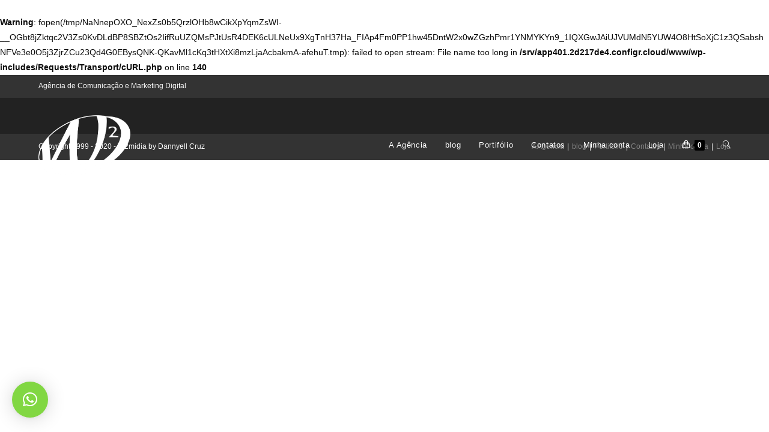

--- FILE ---
content_type: application/javascript
request_url: https://c0.wp.com/p/woocommerce/7.9.0/assets/js/frontend/cart-fragments.min.js
body_size: 862
content:
jQuery(function(r){if("undefined"==typeof wc_cart_fragments_params)return!1;var t=!0,o=wc_cart_fragments_params.cart_hash_key;try{t="sessionStorage"in window&&null!==window.sessionStorage,window.sessionStorage.setItem("wc","test"),window.sessionStorage.removeItem("wc"),window.localStorage.setItem("wc","test"),window.localStorage.removeItem("wc")}catch(f){t=!1}function a(){t&&sessionStorage.setItem("wc_cart_created",(new Date).getTime())}function s(e){t&&(localStorage.setItem(o,e),sessionStorage.setItem(o,e))}var e={url:wc_cart_fragments_params.wc_ajax_url.toString().replace("%%endpoint%%","get_refreshed_fragments"),type:"POST",data:{time:(new Date).getTime()},timeout:wc_cart_fragments_params.request_timeout,success:function(e){e&&e.fragments&&(r.each(e.fragments,function(e,t){r(e).replaceWith(t)}),t&&(sessionStorage.setItem(wc_cart_fragments_params.fragment_name,JSON.stringify(e.fragments)),s(e.cart_hash),e.cart_hash)&&a(),r(document.body).trigger("wc_fragments_refreshed"))},error:function(){r(document.body).trigger("wc_fragments_ajax_error")}};function n(){r.ajax(e)}if(t){var i=null;r(document.body).on("wc_fragment_refresh updated_wc_div",function(){n()}),r(document.body).on("added_to_cart removed_from_cart",function(e,t,r){var n=sessionStorage.getItem(o);null!==n&&n!==undefined&&""!==n||a(),sessionStorage.setItem(wc_cart_fragments_params.fragment_name,JSON.stringify(t)),s(r)}),r(document.body).on("wc_fragments_refreshed",function(){clearTimeout(i),i=setTimeout(n,864e5)}),r(window).on("storage onstorage",function(e){o===e.originalEvent.key&&localStorage.getItem(o)!==sessionStorage.getItem(o)&&n()}),r(window).on("pageshow",function(e){e.originalEvent.persisted&&(r(".widget_shopping_cart_content").empty(),r(document.body).trigger("wc_fragment_refresh"))});try{var c=JSON.parse(sessionStorage.getItem(wc_cart_fragments_params.fragment_name)),_=sessionStorage.getItem(o),g=Cookies.get("woocommerce_cart_hash"),m=sessionStorage.getItem("wc_cart_created");if(null!==_&&_!==undefined&&""!==_||(_=""),null!==g&&g!==undefined&&""!==g||(g=""),_&&(null===m||m===undefined||""===m))throw"No cart_created";if(m){var d=+m+864e5,w=(new Date).getTime();if(d<w)throw"Fragment expired";i=setTimeout(n,d-w)}if(!c||!c["div.widget_shopping_cart_content"]||_!==g)throw"No fragment";r.each(c,function(e,t){r(e).replaceWith(t)}),r(document.body).trigger("wc_fragments_loaded")}catch(f){n()}}else n();0<Cookies.get("woocommerce_items_in_cart")?r(".hide_cart_widget_if_empty").closest(".widget_shopping_cart").show():r(".hide_cart_widget_if_empty").closest(".widget_shopping_cart").hide(),r(document.body).on("adding_to_cart",function(){r(".hide_cart_widget_if_empty").closest(".widget_shopping_cart").show()}),"undefined"!=typeof wp&&wp.customize&&wp.customize.selectiveRefresh&&wp.customize.widgetsPreview&&wp.customize.widgetsPreview.WidgetPartial&&wp.customize.selectiveRefresh.bind("partial-content-rendered",function(){n()})});